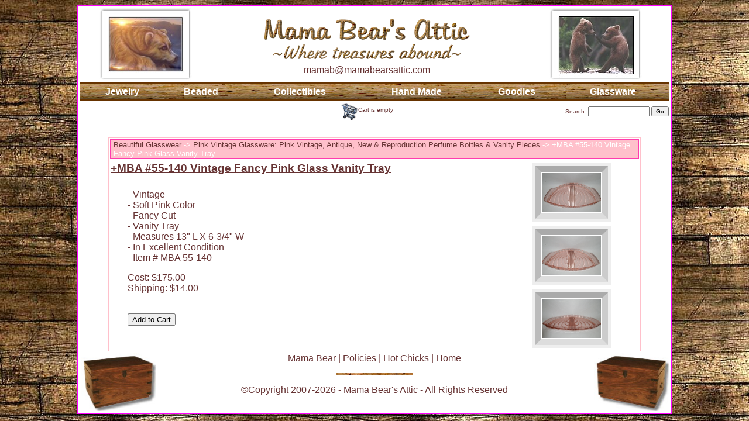

--- FILE ---
content_type: text/html; charset=UTF-8
request_url: http://mamabearsattic.com/detail.php?tl=products&product_id=4641&name=+MBA%20
body_size: 1949
content:
<!DOCTYPE html PUBLIC "-//W3C//DTD HTML 4.01 Transitional//EN">
<html>
<head>
<meta http-equiv="Content-Type" content="text/html; charset=iso-8859-1">
<meta name="Keyword" content="Vintage jewelry,Designer Clothing,Designer Handbags,Pink Depression Glass,Depression Glass,Soap,Collectibles,Collector Plates,Precious Moments,Vintage Perfume Bottles">
<meta name="Description" content="Mama Bear's Attic sells Collectibles, Vintage Items, Hand Made Items, Jewelry, Eggs,Copper Pieces, Soap,Hand Beaded Items, Designer Clothing, Turquoise , Diamond and Vintage Jewelry, and Storybook Sweaters">
<title>Mama Bear's Attic - Where Treasures Abound -  MBA </title>
<link rel="stylesheet" href='hoverbox.css' type="text/css" media="screen, projection">
<!--[if IE]>
<link rel="stylesheet" href='ie_fixes.css' type="text/css" media="screen, projection">
<![endif]-->
<link rel="stylesheet" type="text/css" href="site.css">
</head>

<body style="background-image:url(images/mainbg.jpg);background-position:top center;">
<center>
<div style="width:80%;background-color:white;border:2px solid #ff00ff;">
<table width="100%">
	<tr>
		<td align="center" valign="middle"><img src="images/bear.jpg" width="158" height="125" alt="Bear in Sunset" border="0"></td>
		<td align="center" valign="middle"><a href="http://www.mamabearsattic.com"><img src="images/mamabearlogo.gif" width="372" height="89" alt="Mama Bear's Attic - Where Treasures Abound" border="0"></a>
		<br><a href="mailto:mamab@mamabearsattic.com">mamab@mamabearsattic.com</a>
		</td>
		<td align="center" valign="middle"><img src="images/cubs.jpg" width="158" height="125" alt="Bear Cubs" border="0"></td>
	</tr>
	<tr>
		<td align="center" colspan="3" style="background-image:url(images/menu_bg.jpg);background-repeat:repeat-x;background-color:#663300;padding:4px;background-position:center center;">
			<table width="100%" class="menu">
				<tr>
					<td align="center"><a href="list.php?product_area=jewelry">Jewelry</a></td>
					<td align="center"><a href="list.php?product_area=beaded">Beaded</a></td>
					<td align="center"><a href="list.php?product_area=collectibles">Collectibles</a></td>
					<td align="center"><a href="list.php?product_area=hand_made">Hand Made</a></td>
					<td align="center"><a href="list.php?product_area=goodies">Goodies</a></td>
					<td align="center"><a href="list.php?product_area=beautiful_glassware">Glassware</a></td>
				</tr>
			</table>
		</td>
	</tr>
	<tr>
		<td></td>
		<td align="center"><div style="font-size:10px;"><form method="post" action="cart_view.php"><img src="images/cart2.jpg" width="30" height="30" alt="" align="middle">Cart is empty</form></div></td>
		<td align="right">
		<div style="font-size:10px;"><form method="post" action="search.php">Search: <input type="text" name="search_criteria" size="15" style="font-size:10px;"> <input type="submit" value="Go" style="font-size:10px;"></form></div>
		</td>
	</tr>
</table>
<p><center><table style="border:1px solid pink;" width="90%">
<tr><td style="border:1px solid #FF3CAE; padding-left:5px;padding-right:5px;font-size:smaller;color:white;background-color:pink;" colspan="2"><a href="list.php?tl=products&pa_id=9&product_area=Beautiful Glasswear">Beautiful Glasswear</a>&nbsp;-&gt;&nbsp;<a href="list.php?tl=products&pc_id=23&product_category=Pink Vintage Glassware: Pink Vintage, Antique, New &amp; Reproduction Perfume Bottles &amp; Vanity Pieces">Pink Vintage Glassware: Pink Vintage, Antique, New &amp; Reproduction Perfume Bottles &amp; Vanity Pieces</a>&nbsp;-&gt;&nbsp;+MBA #55-140  Vintage Fancy Pink Glass Vanity Tray</td></tr><tr><td><h3 style="text-decoration:underline;">+MBA #55-140  Vintage Fancy Pink Glass Vanity Tray</h3></td>
<td rowspan="27" valign="top" align="center" width="250"><ul style="padding-left:65px;" class="hoverbox">

<li><a href="#"><img src="products/4641/mba_number55140.jpg" alt="+MBA #55-140  Vintage Fancy Pink Glass Vanity Tray" style="width:100; height:66;"><img class="preview" src="products/4641/mba_number55140.jpg" alt="+MBA #55-140  Vintage Fancy Pink Glass Vanity Tray" style="width:400; height:265;left:-110;"></a></li>

<li><a href="#"><img src="products/4641/mba_number55141.jpg" alt="+MBA #55-140  Vintage Fancy Pink Glass Vanity Tray" style="width:100; height:66;"><img class="preview" src="products/4641/mba_number55141.jpg" alt="+MBA #55-140  Vintage Fancy Pink Glass Vanity Tray" style="width:400; height:265;left:-110;"></a></li>

<li><a href="#"><img src="products/4641/mba_number55142.jpg" alt="+MBA #55-140  Vintage Fancy Pink Glass Vanity Tray" style="width:100; height:66;"><img class="preview" src="products/4641/mba_number55142.jpg" alt="+MBA #55-140  Vintage Fancy Pink Glass Vanity Tray" style="width:400; height:265;left:-110;"></a></li>
</ul></td></tr><tr><td style="padding-left:30px;" valign="top">- Vintage <br>- Soft Pink Color<br>- Fancy Cut<br>- Vanity Tray<br>- Measures 13&quot; L X 6-3/4&quot; W<br>- In Excellent Condition<br>- Item # MBA 55-140<p>Cost: $175.00<br>Shipping: $14.00

<form method="post" action="/detail.php?tl=products&product_id=4641&name=+MBA%20">
<input type="hidden" name="product_name" value="+MBA #55-140  Vintage Fancy Pink Glass Vanity Tray : MBA4641">
<input type="hidden" name="price" value="175.00"><br>
<input type="hidden" name="product_code" value="4641">
<input type="hidden" name="weight" value="14.00">
<input type="hidden" name="qty" value="1">
<input type="submit" value="Add to Cart"></form>
</td></tr></table>
</center><table width="100%">
	<tr>
		<td colspan="3" align="center">
		<p><img src="images/trunk_l.jpg" width="128" height="99" alt="Old Trunk" align="left">
		<img src="images/trunk_r.jpg" width="128" height="99" alt="Old Trunk" align="right">
		<p><a href="mama_bear.php">Mama Bear</a> | <a href="policies.php">Policies</a> | <a href="hot_chicks.php">Hot&nbsp;Chicks</a> | <!--<a href="bears.php">Bears</a> |--> <a href="index.php">Home</a>
		<p align="center"><img src="images/wood_rule.jpg" width="130" height="4" alt="">
		<p>&copy;Copyright 2007-2026 - Mama Bear's Attic - All Rights Reserved
		</td>
	</tr>
</table>
</div>
</center>
</body>
</html>


--- FILE ---
content_type: text/css
request_url: http://mamabearsattic.com/hoverbox.css
body_size: 469
content:


/* =Hoverbox Code
----------------------------------------------------------------------*/

.hoverbox
{
	cursor: default;
	list-style: none;
}

.hoverbox a
{
	cursor: default;
}

.hoverbox a .preview
{
	display: none;
}

.hoverbox a:hover .preview
{
	display: block;
	position: absolute;
	top: -33px;
	left: -45px;
	z-index: 1;
	border:5px double brown;
	background:url(/images/photo_bg.jpg);
	padding:10px;
}

.hoverbox img
{
	background: #fff;
	border-color: #aaa #ccc #ddd #bbb;
	border-style: solid;
	border-width: 10px;
	color: inherit;
	padding: 2px;
	vertical-align: top;
	width: 100px;
	height: 75px;
}

.hoverbox li
{
	background: #eee;
	border-color: #ddd #bbb #aaa #ccc;
	border-style: solid;
	border-width: 1px;
	color: inherit;
	display: inline;
	float: left;
	margin: 3px;
	padding: 5px;
	position: relative;
}

.hoverbox .preview
{
	border-color: #000;
	width: 200px;
	height: 150px;
}


/*Hoverbox for bears*/

.hoverbox2
{
	cursor: default;
	list-style: none;
}

.hoverbox2 a
{
	cursor: default;
}

.hoverbox2 a .preview
{
	display: none;
}

.hoverbox2 a:hover .preview
{
	background: #fff;
	display: block;
	position: absolute;
	top: -33px;
	left: -45px;
	z-index: 1;
	border-color: #663333;
	border-style: solid;
	border-width: 10px;
	padding: 2px;
	margin: 3px;
}

.hoverbox2 img
{
	background: #fff;
	border-color: #663333;
	border-style: solid;
	border-width: 10px;
	color: inherit;
	padding: 2px;
	vertical-align: top;

}

.hoverbox2 li
{
	background: #eee;
	border-color: #663333;
	border-style: solid;
	border-width: 1px;
	color: inherit;
	display: inline;
	float: left;
	margin: 3px;
	padding: 5px;
	position: relative;
}

.hoverbox2 .preview
{
	border-color: #000;

}

--- FILE ---
content_type: text/css
request_url: http://mamabearsattic.com/site.css
body_size: 457
content:
body {  font-family: "Comic Sans MS", Helvetica, Arial,  Serif;  background-color: #ffffff;  background-image: url(images/background.jpg);  color: #663333;  scrollbar-track-color: #f5e4d2;   scrollbar-arrow-color: white;  scrollbar-base-color: #663300;}a {  text-decoration: none;}a:visited {  color: #000000;}a:link  {  color: #663333;}a:active {  color: #c40000;}a:hover {  color: #cc0099;}.blueborder {	border:2px solid #0000a5;}.bluebar {  background-color: black;  color:#ffffff;  font-size: large;}.xsmall {	font-size:xx-small;}.lnav {	background-color: #446D8C;	color: white;	font-size: small;	border-top: 1px solid white;	border-bottom: 1px solid #446D8C;}.main a: {	text-decoration:underline;}.main a:link {  color: #0000a5;	text-decoration:underline;  }  .main a:visited {	color: maroon;	text-decoration:underline;}.main a:active {	color: #c40000;	text-decoration:underline;}.main a:hover {	color: red;	text-decoration:underline;}  .menu a:link {  color: white;  font-weight: bold;  }  .menu a:visited {	color: #f8f8f8;	font-weight: bold;}.menu a:active {	color: #cc0099;	font-weight: bold;}.menu a:hover {	font-weight: bold;	text-decoration: underline;} 